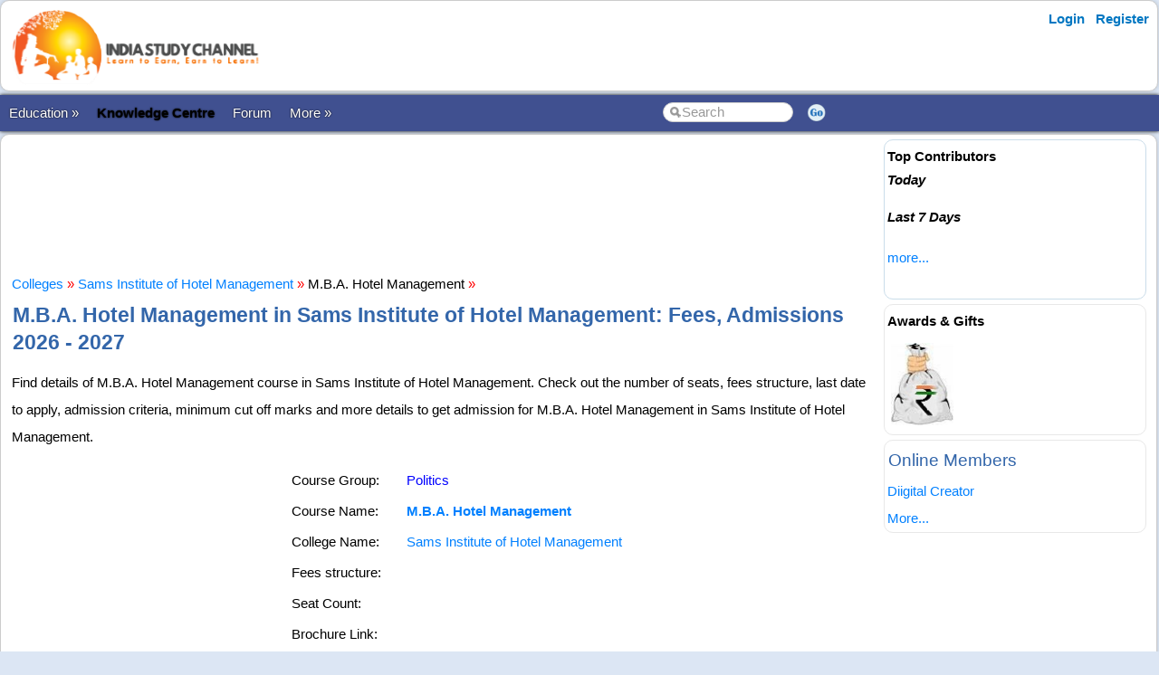

--- FILE ---
content_type: text/html; charset=utf-8
request_url: https://www.indiastudychannel.com/colleges/course-18016-mba-hotel-management-in-sams-institute-hotel-management-varanasi
body_size: 13662
content:


<!DOCTYPE html PUBLIC "-//W3C//DTD XHTML 1.0 Transitional//EN" "https://www.w3.org/TR/xhtml1/DTD/xhtml1-transitional.dtd">

<html xmlns="https://www.w3.org/1999/xhtml" >

<head id="Head1"><meta http-equiv="Content-Type" content="text/html; charset=utf-8" /><meta name="viewport" content="width=device-width, initial-scale=1" /><link href="/css/styles3.css" rel="stylesheet" type="text/css" /><link rel="shortcut icon" href="/images/favicon.ico">
<meta property="og:image" content="https://www.indiastudychannel.com/images/iscbanner.png" />
<meta property="og:title" content="M.B.A. Hotel Management in Sams Institute of Hotel Management - Fees, Last Date to Apply, Application Date for 2026 - 2027 Academic Year" />
<meta property="og:site_name" content="IndiaStudyChannel.com" />
<!-- Google Tag Manager -->
<script>(function(w,d,s,l,i){w[l]=w[l]||[];w[l].push({'gtm.start':
new Date().getTime(),event:'gtm.js'});var f=d.getElementsByTagName(s)[0],
j=d.createElement(s),dl=l!='dataLayer'?'&l='+l:'';j.async=true;j.src=
'https://www.googletagmanager.com/gtm.js?id='+i+dl;f.parentNode.insertBefore(j,f);
})(window,document,'script','dataLayer','GTM-WLJMBR4');</script>
<!-- End Google Tag Manager -->




<link rel="canonical" href="https://www.indiastudychannel.com/colleges/course-18016-mba-hotel-management-in-sams-institute-hotel-management-varanasi" />
<meta property="og:url" content="https://www.indiastudychannel.com/colleges/course-18016-mba-hotel-management-in-sams-institute-hotel-management-varanasi" />
<meta property="article:publisher" content="https://facebook.com/indiastudychannel" />
<title>
	M.B.A. Hotel Management in Sams Institute of Hotel Management - Fees, Last Date to Apply, Application Date for 2026 - 2027 Academic Year
</title></head>

<body>


<!-- Google Tag Manager (noscript) -->
<noscript><iframe src="https://www.googletagmanager.com/ns.html?id=GTM-WLJMBR4"
height="0" width="0" style="display:none;visibility:hidden"></iframe></noscript>
<!-- End Google Tag Manager (noscript) -->


<form method="post" action="./CourseDetails.aspx?CourseId=18016" id="form1">
<div class="aspNetHidden">
<input type="hidden" name="__VIEWSTATE" id="__VIEWSTATE" value="/wEPDwUJNDA1MzAxMzY4D2QWAmYPZBYCAgEPZBYCZg8WAh4HVmlzaWJsZWhkZNYp7/LHDM9hNDevaBTG9fgYbZlaTsDvzkWaQJ9seTEH" />
</div>

<div class="aspNetHidden">

	<input type="hidden" name="__VIEWSTATEGENERATOR" id="__VIEWSTATEGENERATOR" value="620451EB" />
</div>
<div id="container" style="width: 100%">
    
    
    
    <!-- Header starts here -->
    <div id="header" style="width: 99%">
        <div class="logo"><a href="https://www.indiastudychannel.com"><img src="/images/logo1.png" border="0" width="300" height="89"/></a></div>

        <div class="headerAd">
            


        </div>

        <div class="loginLinks">
            <div id="login">
                <nav><ul><li id="signup"><a href="/account/Login.aspx?ReturnUrl=%2fcolleges%2fCourseDetails.aspx%3fCourseId%3d18016">Login</a></li> <li id="signup"><a href="/members/Register.aspx">Register</a></li></ul></nav>    
            </div>
        </div>
        
        <div class="loginLinks"></div>
        <div class="clearing">&nbsp;</div>
        
    </div> <!-- header End-->

    <div id="menuBar">
        <div id="mainMenu">
            <center>
            

                <ul>
                <li><a id='NoLink'>Education &raquo;</a><ul><li><a href='/admissions/'>Admissions</a></li><li><a href='/english/'>Learn English</a></li><li><a href='/institutes/'>Institutes</a></li><li><a href='/universities/'>Universities</a></li><li><a href='/colleges/'>Colleges</a></li><li><a href='/courses/'>Courses</a></li><li><a href='/schools/'>Schools</a></li><li><a href='/practicetests/'>Practice Tests</a></li><li><a href='/study-abroad/countries/'>Study Abroad</a></li></li></ul><li><a href='/topics/'><font color=YELLOW><b>Knowledge Centre</b></font></a></li><li><a href='/forum/'>Forum</a></li><li><a id='NoLink'>More &raquo;</a><ul><li><a href='/resources/'>Articles</a></li><li><a href='/experts/'>Ask Experts</a></li><li><a href='/jobs/'>Jobs</a></li><li><a href='/reviews/'>Reviews</a></li><li><a href='/business/category-1-study-abroad-consultants'>Study Abroad Consultants</a></li><li><a href='/social/'>Social Hub</a></li><li><a href='/newposts/'>New Posts</a></li><li><a href='/forum/123128-Post-content-and-make-money-from-ISC.aspx'>Post Content</a></li></li></ul></li></ul>
        
                </ul>
                <table>
                <tr>
                <td>
                    <input name="txtSearch" id="txtSearch" type="text" class="search" onfocus="if(this.value==this.defaultValue)this.value='';" onblur="if(this.value=='')this.value=this.defaultValue;"  value="Search" onkeypress="return OpenSearchKey(event);" /> 
                </td>
                <td>
                    <a href="javascript:OpenSearch();"><img src="/images/style3/serchgo.png" class="searchgo" /></a>
                </td>
                </tr>
                </table>
           
            </center>
        </div> <!-- Menu1 -->


        <!---secondary menu starts here-->
        
        <!---secondary menu ends-->
    </div> <!-- menuBar -->

    <div id="main_content" style="width: 99.7%"> <!--- main_content start -->
            


            <div id="content_container" style="margin-right: -320px">
                <div id="content_center" style="margin-right: 310px">             <!---center content -->
                    <br /><div id="advertisement"><center><!-- /7398446/ISC-TOP-728x90 -->
<div id='div-gpt-ad-1517410563570-4' style='height:90px; width:728px;'>
<script>
googletag.cmd.push(function() { googletag.display('div-gpt-ad-1517410563570-4'); });
</script>
</div></center></div>
                    <br />
                    
<a href='/colleges/'>Colleges</a> <font color='red'>»</font> <a href='/colleges/43083-sams-institute-hotel-management-varanasi'>Sams Institute of Hotel Management</a> <font color='red'>»</font> M.B.A. Hotel Management <font color='red'>»</font> 
<h1>M.B.A. Hotel Management in Sams Institute of Hotel Management: Fees, Admissions 2026 - 2027</h1>

<p>Find details of M.B.A. Hotel Management course in Sams Institute of Hotel Management. Check out the number of seats, fees structure, last date to apply, admission criteria, minimum cut off marks and more details to get admission for M.B.A. Hotel Management in Sams Institute of Hotel Management.</p>
<table align="left">
<tr>
<td valign="top" colspan="2">
    <!-- /7398446/ISC-RECTANGLE-300x250 -->
<div id='div-gpt-ad-1517410563570-5' style='height:250px; width:300px;'>
<script>
googletag.cmd.push(function() { googletag.display('div-gpt-ad-1517410563570-5'); });
</script>
</div>

</td>
</tr>
</table>

<table><tr><td>Course Group:</td><td><a href='/courses/categories/92-politics'><FONT COLOR='Blue'>Politics</FONT></a></td></tr><tr><td>Course Name:</td><td><strong><a href='/courses/2908-mba-hotel-management'>M.B.A. Hotel Management</a></strong></td></tr><tr><td>College Name:</td><td><a href='/colleges/43083-sams-institute-hotel-management-varanasi' TITLE='Sams Institute of Hotel Management website'>Sams Institute of Hotel Management</a></td></tr><tr><td>Fees structure: </td><td></td></tr><tr><td>Seat Count: </td><td></td></tr><tr><td>Brochure Link: </td><td></td></tr><tr><td>Last Date to Apply: </td><td></td></tr></table>

<br />

<table bgcolor="#0066ff" cellpadding='10px' cellspacing='1px'>
<tr bgcolor="#e3e3ff">
<td>
<br />
<strong style="color:Navy"><h3>M.B.A. Hotel Management Admissions</h3>If you are looking for admission to M.B.A. Hotel Management course in Sams Institute of Hotel Management, <a href='/colleges/43083-sams-institute-hotel-management-varanasi'>contact the college</a> directly. If you would like to get admission guidance for M.B.A. Hotel Management or other courses in various popular colleges, you may take our admission guidance services. Click the link below to get started with M.B.A. Hotel Management admission in various colleges.</strong> 
   <br /><br />
<b><a href="https://admissions.indiastudychannel.com/?utm_source=isc-college-course-details-top-page&source_url=/colleges/CourseDetails.aspx?CourseId=18016" class="btn btn-info"  target="_blank">Click here for Admission Guidance Services</a>
</b><br /><br />
</td></tr></table>

<br><br><h2>List of Colleges with M.B.A. Hotel Management Courses in Varanasi and Nearby</h2>As per our records, 1 colleges in Varanasi offers M.B.A. Hotel Management. Find the list of colleges in Varanasi with M.B.A. Hotel Management course.<ul><li><a href='/colleges/course-18016-mba-hotel-management-in-sams-institute-hotel-management-varanasi'>M.B.A. Hotel Management in Sams Institute of Hotel Management, Varanasi</a><li><a href='/colleges/course-24079-mba-hotel-management-in-chm-institute-hotel-business-management-ghaziabad'>M.B.A. Hotel Management in CHM Institute of Hotel & Business Management, Ghaziabad</a><li><a href='/colleges/course-62196-mba-hotel-management-in-aiihm-college-greater-noida'>M.B.A. Hotel Management in AIIHM College, Greater Noida</a></ul>If any college is missing in the above list, you may <a href='/colleges/'>search for the college</a> and add this course to the college.

<br />

<br />
<input type="submit" name="ctl00$ContentPlaceHolder1$btnAdmissions2" value="Apply for Admissions" id="ContentPlaceHolder1_btnAdmissions2" class="btn btn-info" />
<br />



                    <br /><center><div style='width:730px'></div></center><br />

                </div>  <!--- center content end -->
            </div>

            
            <!---rightbar--><div id="content_rightbar" style="visibility:visible;width:300px;"><div class="roundedBlock" style="border:solid 1px #caddea;" ><b><font face='Arial' color='black'>Top Contributors</font></b><BR><I style='line-height:150%'><B>Today</B></I><ul class='activeList'></ul><I><B>Last 7 Days</B></I><ul class='activeList'></ul><a href='/members/TopPerformers.aspx'><font size=1>more...</font></a><br /><br /></div><div class="roundedBlock" style="border:solid 1px #E8E8E8;" ><script language="javascript" type="text/javascript">
<!--

src = ["/images/general/cash1.jpg"]
url = ["/credits/"]

//set duration for each image
duration = 3;

ads=[]; 
ct=0;

function switchAd() 
{
var n=(ct+1)%src.length;
if (ads[n] && (ads[n].complete || ads[n].complete==null)) 
{
document["Ad_Image"].src = ads[ct=n].src;
}

ads[n=(ct+1)%src.length] = new Image;
ads[n].src = src[n];
setTimeout("switchAd()",duration*1000);
}

function doLink()
{
location.href = url[ct];
} 

onload = function()
{
if (document.images)
switchAd();
}
//-->
</script>
<b style='color:#000000'>Awards & Gifts</b><table height=110><tr><td align=center><a href="javascript:doLink();" onMouseOver="status=url[ct];return true;" onMouseOut="status=''"><img name="Ad_Image" src="/images/general/cash1.jpg" border="0"></a></td></tr></table></div><div class="roundedBlock" style="border:solid 1px #E8E8E8;" ><h3>Online Members</h3><a href="/member/digital_creator.aspx">Diigital Creator</a><br><a href='/general/OnlineMembers.aspx'><small>More...</small></a></div></div><!---rightbar ends-->
            

            <div class="clearing">&nbsp;</div>
    </div> <!--- main_content end -->


    <!---FOOTER starts here-->
    <div id="footer_bg"><!---FOOTER first section starts here-->
        <div id="footer_menudiv">
            <div id="footer_menu"> 
                <span class="footer_linkallfoot"><a href="/pages/educational-sites-guest-article-submission.aspx">Submit Guest Articles</a></span>&nbsp;&nbsp;&nbsp;
                <span class="footer_linkallfoot"><a href="/general/AboutUs.aspx">About Us</a></span>&nbsp;&nbsp;&nbsp;
                <span class="footer_linkallfoot"><a href="/general/ContactUs.aspx">Contact Us</a></span>&nbsp;&nbsp;&nbsp;
                <span class="footer_linkallfoot"><a href="/general/Copyrights.aspx">Copyright</a></span>&nbsp;&nbsp;&nbsp;
                <span class="footer_linkallfoot"><a href="/general/PrivacyPolicy.aspx">Privacy Policy</a></span>&nbsp;&nbsp;&nbsp;
                <span class="footer_linkallfoot"><a href="/general/TermsOfUse.aspx">Terms Of Use</a></span>&nbsp;&nbsp;&nbsp;
                <span class="footer_linkallfoot"><a href="/pages/advertise">Advertise</a></span>&nbsp;&nbsp;&nbsp;
            </div>
        </div>
    </div><!---FOOTER firts section ends here-->

    <div id="footer2nd_bg"><!---FOOTER second section starts here-->
        <div id="footer2nd_menudiv">
            <div id="footer2nd_menu">Promoted by: SpiderWorks Technologies Pvt Ltd, Kochi - India. © All Rights Reserved.</div>
        </div>
    </div><!---FOOTER second section ends here-->
    <!---FOOTER ends-->

</div> <!-- container -->

    </form>
    
    <br />
    
        
    <script src="/js/jquery.js"></script>
    <script src="/scripts/SpiderScripts.js"></script>
        
    






<div itemid="#organisation" itemprop="publisher" itemscope itemtype="https://schema.org/Organization">
    <div itemprop="logo" itemscope itemtype="https://schema.org/ImageObject">
        <meta itemprop="url" content="https://www.indiastudychannel.com/images/logo1.png">
    </div>
    <meta itemprop="url" content="https://www.indiastudychannel.com" />
    <meta itemprop="name" content="IndiaStudyChannel" />
</div>



</body>
</html>
